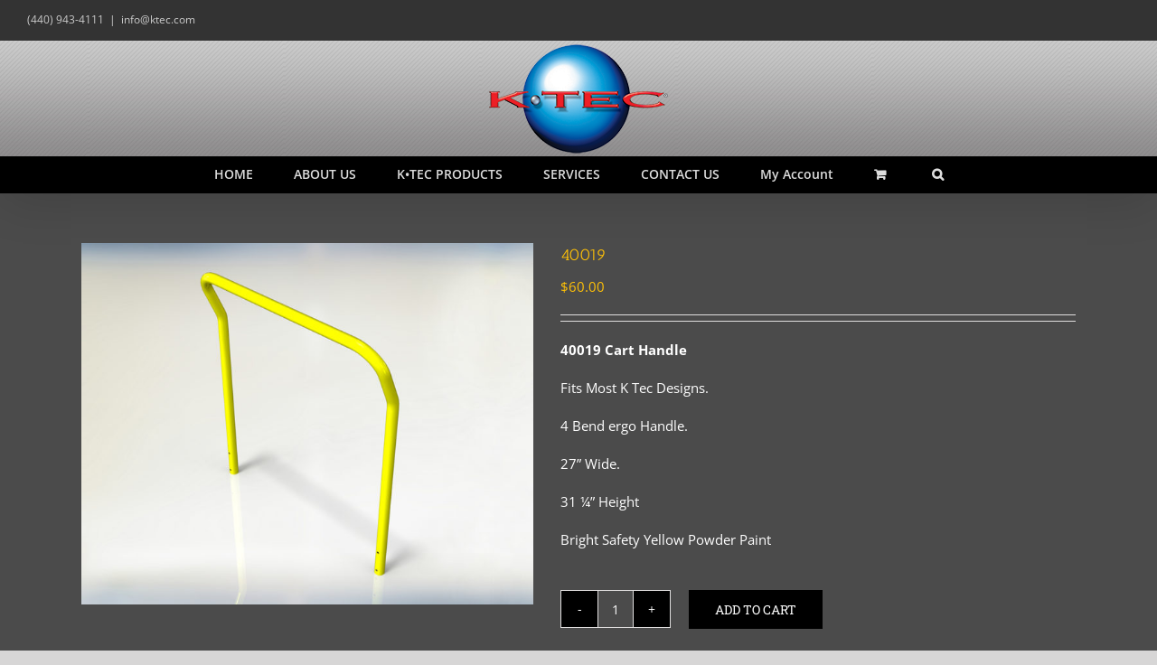

--- FILE ---
content_type: text/html; charset=UTF-8
request_url: https://ktecinc.com/product/40019/
body_size: 14864
content:
<!DOCTYPE html><html class="avada-html-layout-wide avada-html-header-position-top avada-html-has-bg-image" lang="en-US" prefix="og: http://ogp.me/ns# fb: http://ogp.me/ns/fb#"><head><meta http-equiv="X-UA-Compatible" content="IE=edge" /><meta http-equiv="Content-Type" content="text/html; charset=utf-8"/><meta name="viewport" content="width=device-width, initial-scale=1" /><meta name='robots' content='index, follow, max-image-preview:large, max-snippet:-1, max-video-preview:-1' /><link media="all" href="https://ktecinc.com/wp-content/cache/autoptimize/css/autoptimize_fe9975dc94b0cf0d49e3a034816926a4.css" rel="stylesheet"><title>40019 - K•Tec Inc.</title><link rel="canonical" href="https://ktecinc.com/product/40019/" /><meta property="og:locale" content="en_US" /><meta property="og:type" content="article" /><meta property="og:title" content="40019 - K•Tec Inc." /><meta property="og:description" content="40019 Cart Handle  Fits Most K Tec Designs.  4 Bend ergo Handle.  27” Wide.  31 ¼” Height  Bright Safety Yellow Powder Paint" /><meta property="og:url" content="https://ktecinc.com/product/40019/" /><meta property="og:site_name" content="K•Tec Inc." /><meta property="article:modified_time" content="2020-07-30T13:48:38+00:00" /><meta property="og:image" content="https://ktecinc.com/wp-content/uploads/2020/02/40019.jpg" /><meta property="og:image:width" content="1000" /><meta property="og:image:height" content="800" /><meta property="og:image:type" content="image/jpeg" /><meta name="twitter:card" content="summary_large_image" /> <script type="application/ld+json" class="yoast-schema-graph">{"@context":"https://schema.org","@graph":[{"@type":"WebPage","@id":"https://ktecinc.com/product/40019/","url":"https://ktecinc.com/product/40019/","name":"40019 - K•Tec Inc.","isPartOf":{"@id":"https://ktecinc.com/#website"},"primaryImageOfPage":{"@id":"https://ktecinc.com/product/40019/#primaryimage"},"image":{"@id":"https://ktecinc.com/product/40019/#primaryimage"},"thumbnailUrl":"https://ktecinc.com/wp-content/uploads/2020/02/40019.jpg","datePublished":"2020-02-27T19:40:17+00:00","dateModified":"2020-07-30T13:48:38+00:00","breadcrumb":{"@id":"https://ktecinc.com/product/40019/#breadcrumb"},"inLanguage":"en-US","potentialAction":[{"@type":"ReadAction","target":["https://ktecinc.com/product/40019/"]}]},{"@type":"ImageObject","inLanguage":"en-US","@id":"https://ktecinc.com/product/40019/#primaryimage","url":"https://ktecinc.com/wp-content/uploads/2020/02/40019.jpg","contentUrl":"https://ktecinc.com/wp-content/uploads/2020/02/40019.jpg","width":1000,"height":800,"caption":"A long pole in yellow color and a white background"},{"@type":"BreadcrumbList","@id":"https://ktecinc.com/product/40019/#breadcrumb","itemListElement":[{"@type":"ListItem","position":1,"name":"Home","item":"https://ktecinc.com/"},{"@type":"ListItem","position":2,"name":"K-Tec Parts","item":"https://ktecinc.com/k-tec-parts/"},{"@type":"ListItem","position":3,"name":"40019"}]},{"@type":"WebSite","@id":"https://ktecinc.com/#website","url":"https://ktecinc.com/","name":"K•Tec Inc.","description":"WHERE MATERIALS FLOW by DESIGN.","potentialAction":[{"@type":"SearchAction","target":{"@type":"EntryPoint","urlTemplate":"https://ktecinc.com/?s={search_term_string}"},"query-input":{"@type":"PropertyValueSpecification","valueRequired":true,"valueName":"search_term_string"}}],"inLanguage":"en-US"}]}</script> <link rel='dns-prefetch' href='//collect.commerce.godaddy.com' /><link rel="alternate" type="application/rss+xml" title="K•Tec Inc. &raquo; Feed" href="https://ktecinc.com/feed/" /><link rel="alternate" type="application/rss+xml" title="K•Tec Inc. &raquo; Comments Feed" href="https://ktecinc.com/comments/feed/" /><meta property="og:locale" content="en_US"/><meta property="og:type" content="article"/><meta property="og:site_name" content="K•Tec Inc."/><meta property="og:title" content="40019 - K•Tec Inc."/><meta property="og:url" content="https://ktecinc.com/product/40019/"/><meta property="article:modified_time" content="2020-07-30T13:48:38+00:00"/><meta property="og:image" content="https://ktecinc.com/wp-content/uploads/2020/02/40019.jpg"/><meta property="og:image:width" content="1000"/><meta property="og:image:height" content="800"/><meta property="og:image:type" content="image/jpeg"/> <script type="text/javascript">window._wpemojiSettings = {"baseUrl":"https:\/\/s.w.org\/images\/core\/emoji\/16.0.1\/72x72\/","ext":".png","svgUrl":"https:\/\/s.w.org\/images\/core\/emoji\/16.0.1\/svg\/","svgExt":".svg","source":{"concatemoji":"https:\/\/ktecinc.com\/wp-includes\/js\/wp-emoji-release.min.js?ver=6.8.3"}};
/*! This file is auto-generated */
!function(s,n){var o,i,e;function c(e){try{var t={supportTests:e,timestamp:(new Date).valueOf()};sessionStorage.setItem(o,JSON.stringify(t))}catch(e){}}function p(e,t,n){e.clearRect(0,0,e.canvas.width,e.canvas.height),e.fillText(t,0,0);var t=new Uint32Array(e.getImageData(0,0,e.canvas.width,e.canvas.height).data),a=(e.clearRect(0,0,e.canvas.width,e.canvas.height),e.fillText(n,0,0),new Uint32Array(e.getImageData(0,0,e.canvas.width,e.canvas.height).data));return t.every(function(e,t){return e===a[t]})}function u(e,t){e.clearRect(0,0,e.canvas.width,e.canvas.height),e.fillText(t,0,0);for(var n=e.getImageData(16,16,1,1),a=0;a<n.data.length;a++)if(0!==n.data[a])return!1;return!0}function f(e,t,n,a){switch(t){case"flag":return n(e,"\ud83c\udff3\ufe0f\u200d\u26a7\ufe0f","\ud83c\udff3\ufe0f\u200b\u26a7\ufe0f")?!1:!n(e,"\ud83c\udde8\ud83c\uddf6","\ud83c\udde8\u200b\ud83c\uddf6")&&!n(e,"\ud83c\udff4\udb40\udc67\udb40\udc62\udb40\udc65\udb40\udc6e\udb40\udc67\udb40\udc7f","\ud83c\udff4\u200b\udb40\udc67\u200b\udb40\udc62\u200b\udb40\udc65\u200b\udb40\udc6e\u200b\udb40\udc67\u200b\udb40\udc7f");case"emoji":return!a(e,"\ud83e\udedf")}return!1}function g(e,t,n,a){var r="undefined"!=typeof WorkerGlobalScope&&self instanceof WorkerGlobalScope?new OffscreenCanvas(300,150):s.createElement("canvas"),o=r.getContext("2d",{willReadFrequently:!0}),i=(o.textBaseline="top",o.font="600 32px Arial",{});return e.forEach(function(e){i[e]=t(o,e,n,a)}),i}function t(e){var t=s.createElement("script");t.src=e,t.defer=!0,s.head.appendChild(t)}"undefined"!=typeof Promise&&(o="wpEmojiSettingsSupports",i=["flag","emoji"],n.supports={everything:!0,everythingExceptFlag:!0},e=new Promise(function(e){s.addEventListener("DOMContentLoaded",e,{once:!0})}),new Promise(function(t){var n=function(){try{var e=JSON.parse(sessionStorage.getItem(o));if("object"==typeof e&&"number"==typeof e.timestamp&&(new Date).valueOf()<e.timestamp+604800&&"object"==typeof e.supportTests)return e.supportTests}catch(e){}return null}();if(!n){if("undefined"!=typeof Worker&&"undefined"!=typeof OffscreenCanvas&&"undefined"!=typeof URL&&URL.createObjectURL&&"undefined"!=typeof Blob)try{var e="postMessage("+g.toString()+"("+[JSON.stringify(i),f.toString(),p.toString(),u.toString()].join(",")+"));",a=new Blob([e],{type:"text/javascript"}),r=new Worker(URL.createObjectURL(a),{name:"wpTestEmojiSupports"});return void(r.onmessage=function(e){c(n=e.data),r.terminate(),t(n)})}catch(e){}c(n=g(i,f,p,u))}t(n)}).then(function(e){for(var t in e)n.supports[t]=e[t],n.supports.everything=n.supports.everything&&n.supports[t],"flag"!==t&&(n.supports.everythingExceptFlag=n.supports.everythingExceptFlag&&n.supports[t]);n.supports.everythingExceptFlag=n.supports.everythingExceptFlag&&!n.supports.flag,n.DOMReady=!1,n.readyCallback=function(){n.DOMReady=!0}}).then(function(){return e}).then(function(){var e;n.supports.everything||(n.readyCallback(),(e=n.source||{}).concatemoji?t(e.concatemoji):e.wpemoji&&e.twemoji&&(t(e.twemoji),t(e.wpemoji)))}))}((window,document),window._wpemojiSettings);</script> <link rel='stylesheet' id='fusion-dynamic-css-css' href='https://ktecinc.com/wp-content/uploads/fusion-styles/3d50d520833bc53ac0df7297dcf27886.min.css?ver=3.11.10' type='text/css' media='all' /> <script type="text/template" id="tmpl-variation-template"><div class="woocommerce-variation-description">{{{ data.variation.variation_description }}}</div>
	<div class="woocommerce-variation-price">{{{ data.variation.price_html }}}</div>
	<div class="woocommerce-variation-availability">{{{ data.variation.availability_html }}}</div></script> <script type="text/template" id="tmpl-unavailable-variation-template"><p role="alert">Sorry, this product is unavailable. Please choose a different combination.</p></script> <script type="text/javascript" src="https://ktecinc.com/wp-includes/js/jquery/jquery.min.js?ver=3.7.1" id="jquery-core-js"></script> <script type="text/javascript" id="wc-add-to-cart-js-extra">var wc_add_to_cart_params = {"ajax_url":"\/wp-admin\/admin-ajax.php","wc_ajax_url":"\/?wc-ajax=%%endpoint%%","i18n_view_cart":"View cart","cart_url":"https:\/\/ktecinc.com\/cart\/","is_cart":"","cart_redirect_after_add":"no"};</script> <script type="text/javascript" id="wc-single-product-js-extra">var wc_single_product_params = {"i18n_required_rating_text":"Please select a rating","i18n_rating_options":["1 of 5 stars","2 of 5 stars","3 of 5 stars","4 of 5 stars","5 of 5 stars"],"i18n_product_gallery_trigger_text":"View full-screen image gallery","review_rating_required":"yes","flexslider":{"rtl":false,"animation":"slide","smoothHeight":true,"directionNav":true,"controlNav":"thumbnails","slideshow":false,"animationSpeed":500,"animationLoop":false,"allowOneSlide":false},"zoom_enabled":"1","zoom_options":[],"photoswipe_enabled":"","photoswipe_options":{"shareEl":false,"closeOnScroll":false,"history":false,"hideAnimationDuration":0,"showAnimationDuration":0},"flexslider_enabled":"1"};</script> <script type="text/javascript" id="woocommerce-js-extra">var woocommerce_params = {"ajax_url":"\/wp-admin\/admin-ajax.php","wc_ajax_url":"\/?wc-ajax=%%endpoint%%","i18n_password_show":"Show password","i18n_password_hide":"Hide password"};</script> <script type="text/javascript" id="wp-util-js-extra">var _wpUtilSettings = {"ajax":{"url":"\/wp-admin\/admin-ajax.php"}};</script> <script type="text/javascript" id="wc-add-to-cart-variation-js-extra">var wc_add_to_cart_variation_params = {"wc_ajax_url":"\/?wc-ajax=%%endpoint%%","i18n_no_matching_variations_text":"Sorry, no products matched your selection. Please choose a different combination.","i18n_make_a_selection_text":"Please select some product options before adding this product to your cart.","i18n_unavailable_text":"Sorry, this product is unavailable. Please choose a different combination.","i18n_reset_alert_text":"Your selection has been reset. Please select some product options before adding this product to your cart."};</script> <script type="text/javascript" src="https://collect.commerce.godaddy.com/sdk.js" id="poynt-collect-sdk-js"></script> <script type="text/javascript" id="mwc-payments-poynt-payment-form-js-extra">var poyntPaymentFormI18n = {"errorMessages":{"genericError":"An error occurred, please try again or try an alternate form of payment.","missingCardDetails":"Missing card details.","missingBillingDetails":"Missing billing details."}};</script> <link rel="https://api.w.org/" href="https://ktecinc.com/wp-json/" /><link rel="alternate" title="JSON" type="application/json" href="https://ktecinc.com/wp-json/wp/v2/product/1121" /><link rel="EditURI" type="application/rsd+xml" title="RSD" href="https://ktecinc.com/xmlrpc.php?rsd" /><link rel='shortlink' href='https://ktecinc.com/?p=1121' /><link rel="alternate" title="oEmbed (JSON)" type="application/json+oembed" href="https://ktecinc.com/wp-json/oembed/1.0/embed?url=https%3A%2F%2Fktecinc.com%2Fproduct%2F40019%2F" /><link rel="alternate" title="oEmbed (XML)" type="text/xml+oembed" href="https://ktecinc.com/wp-json/oembed/1.0/embed?url=https%3A%2F%2Fktecinc.com%2Fproduct%2F40019%2F&#038;format=xml" /> <noscript><style>.woocommerce-product-gallery{ opacity: 1 !important; }</style></noscript><link rel="icon" href="https://ktecinc.com/wp-content/uploads/2020/05/cropped-ktec-fav-32x32.jpg" sizes="32x32" /><link rel="icon" href="https://ktecinc.com/wp-content/uploads/2020/05/cropped-ktec-fav-192x192.jpg" sizes="192x192" /><link rel="apple-touch-icon" href="https://ktecinc.com/wp-content/uploads/2020/05/cropped-ktec-fav-180x180.jpg" /><meta name="msapplication-TileImage" content="https://ktecinc.com/wp-content/uploads/2020/05/cropped-ktec-fav-270x270.jpg" /> <script type="text/javascript">var doc = document.documentElement;
			doc.setAttribute( 'data-useragent', navigator.userAgent );</script> </head><body data-rsssl=1 class="wp-singular product-template-default single single-product postid-1121 wp-theme-Avada theme-Avada user-registration-page ur-settings-sidebar-show woocommerce woocommerce-page woocommerce-no-js fusion-image-hovers fusion-pagination-sizing fusion-button_type-flat fusion-button_span-no fusion-button_gradient-linear avada-image-rollover-circle-yes avada-image-rollover-no fusion-body ltr fusion-sticky-header no-tablet-sticky-header no-mobile-sticky-header no-mobile-slidingbar no-mobile-totop avada-has-rev-slider-styles fusion-disable-outline fusion-sub-menu-fade mobile-logo-pos-center layout-wide-mode avada-has-boxed-modal-shadow-none layout-scroll-offset-full avada-has-zero-margin-offset-top fusion-top-header menu-text-align-center fusion-woo-product-design-classic fusion-woo-shop-page-columns-3 fusion-woo-related-columns-1 fusion-woo-archive-page-columns-3 avada-has-woo-gallery-disabled woo-sale-badge-circle woo-outofstock-badge-top_bar mobile-menu-design-modern fusion-show-pagination-text fusion-header-layout-v5 avada-responsive avada-footer-fx-none avada-menu-highlight-style-arrow fusion-search-form-classic fusion-main-menu-search-overlay fusion-avatar-square avada-dropdown-styles avada-blog-layout-large avada-blog-archive-layout-large avada-header-shadow-yes avada-menu-icon-position-left avada-has-megamenu-shadow avada-has-mainmenu-dropdown-divider avada-has-header-100-width avada-has-mobile-menu-search avada-has-main-nav-search-icon avada-has-breadcrumb-mobile-hidden avada-has-titlebar-hide avada-header-border-color-full-transparent avada-has-header-bg-image avada-header-bg-repeat avada-has-header-bg-parallax avada-content-bg-not-opaque avada-has-pagination-padding avada-flyout-menu-direction-fade avada-ec-views-v1" data-awb-post-id="1121"> <a class="skip-link screen-reader-text" href="#content">Skip to content</a><div id="boxed-wrapper"><div id="wrapper" class="fusion-wrapper"><div id="home" style="position:relative;top:-1px;"></div><header class="fusion-header-wrapper fusion-header-shadow"><div class="fusion-header-v5 fusion-logo-alignment fusion-logo-center fusion-sticky-menu-1 fusion-sticky-logo- fusion-mobile-logo- fusion-sticky-menu-only fusion-header-menu-align-center fusion-mobile-menu-design-modern"><div class="fusion-secondary-header"><div class="fusion-row"><div class="fusion-alignleft"><div class="fusion-contact-info"><span class="fusion-contact-info-phone-number">(440) 943-4111</span><span class="fusion-header-separator">|</span><span class="fusion-contact-info-email-address"><a href="mailto:&#105;nfo&#64;&#107;t&#101;c&#46;&#99;&#111;&#109;">&#105;nfo&#64;&#107;t&#101;c&#46;&#99;&#111;&#109;</a></span></div></div><div class="fusion-alignright"><nav class="fusion-secondary-menu" role="navigation" aria-label="Secondary Menu"></nav></div></div></div><div class="fusion-header-sticky-height"></div><div class="fusion-sticky-header-wrapper"><div class="fusion-header"><div class="fusion-row"><div class="fusion-logo" data-margin-top="0" data-margin-bottom="0" data-margin-left="0px" data-margin-right="0px"> <a class="fusion-logo-link"  href="https://ktecinc.com/" > <img src="https://ktecinc.com/wp-content/uploads/2018/10/KTEC2_logo_nor.png" srcset="https://ktecinc.com/wp-content/uploads/2018/10/KTEC2_logo_nor.png 1x, https://ktecinc.com/wp-content/uploads/2018/10/KTEC2_logo_ret.png 2x" width="200" height="123" style="max-height:123px;height:auto;" alt="K•Tec Inc. Logo" data-retina_logo_url="https://ktecinc.com/wp-content/uploads/2018/10/KTEC2_logo_ret.png" class="fusion-standard-logo" /> </a></div><div class="fusion-mobile-menu-icons"> <a href="#" class="fusion-icon awb-icon-bars" aria-label="Toggle mobile menu" aria-expanded="false"></a> <a href="#" class="fusion-icon awb-icon-search" aria-label="Toggle mobile search"></a> <a href="https://ktecinc.com/cart/" class="fusion-icon awb-icon-shopping-cart"  aria-label="Toggle mobile cart"></a></div></div></div><div class="fusion-secondary-main-menu"><div class="fusion-row"><nav class="fusion-main-menu" aria-label="Main Menu"><div class="fusion-overlay-search"><form role="search" class="searchform fusion-search-form  fusion-search-form-classic" method="get" action="https://ktecinc.com/"><div class="fusion-search-form-content"><div class="fusion-search-field search-field"> <label><span class="screen-reader-text">Search for:</span> <input type="search" value="" name="s" class="s" placeholder="Search..." required aria-required="true" aria-label="Search..."/> </label></div><div class="fusion-search-button search-button"> <input type="submit" class="fusion-search-submit searchsubmit" aria-label="Search" value="&#xf002;" /></div></div></form><div class="fusion-search-spacer"></div><a href="#" role="button" aria-label="Close Search" class="fusion-close-search"></a></div><ul id="menu-main-navigation" class="fusion-menu"><li  id="menu-item-15"  class="menu-item menu-item-type-post_type menu-item-object-page menu-item-home menu-item-15"  data-item-id="15"><a  href="https://ktecinc.com/" class="fusion-arrow-highlight"><span class="menu-text">HOME<span class="fusion-arrow-svg"><svg height="12px" width="23px"> <path d="M0 0 L11.5 12 L23 0 Z" fill="#ffffff" class="header_border_color_stroke" stroke-width="1"/> </svg></span></span></a></li><li  id="menu-item-27"  class="menu-item menu-item-type-post_type menu-item-object-page menu-item-27"  data-item-id="27"><a  href="https://ktecinc.com/about-us/" class="fusion-arrow-highlight"><span class="menu-text">ABOUT US<span class="fusion-arrow-svg"><svg height="12px" width="23px"> <path d="M0 0 L11.5 12 L23 0 Z" fill="#ffffff" class="header_border_color_stroke" stroke-width="1"/> </svg></span></span></a></li><li  id="menu-item-625"  class="menu-item menu-item-type-post_type menu-item-object-page menu-item-has-children menu-item-625 fusion-dropdown-menu"  data-item-id="625"><a  href="https://ktecinc.com/k%e2%80%a2tec-products/" class="fusion-arrow-highlight"><span class="menu-text">K•TEC PRODUCTS<span class="fusion-arrow-svg"><svg height="12px" width="23px"> <path d="M0 0 L11.5 12 L23 0 Z" fill="#ffffff" class="header_border_color_stroke" stroke-width="1"/> </svg></span><span class="fusion-dropdown-svg"><svg height="12px" width="23px"> <path d="M0 12 L11.5 0 L23 12 Z" fill="#0083c3"/> </svg></span></span></a><ul class="sub-menu"><li  id="menu-item-125"  class="menu-item menu-item-type-post_type menu-item-object-page menu-item-has-children menu-item-125 fusion-dropdown-submenu" ><a  href="https://ktecinc.com/k%e2%80%a2tec-products/carts/" class="fusion-arrow-highlight"><span>CONVENTIONAL CARTS</span></a><ul class="sub-menu"><li  id="menu-item-260"  class="menu-item menu-item-type-post_type menu-item-object-page menu-item-260" ><a  href="https://ktecinc.com/k%e2%80%a2tec-products/carts/delivery/" class="fusion-arrow-highlight"><span>Delivery Carts</span></a></li><li  id="menu-item-333"  class="menu-item menu-item-type-post_type menu-item-object-page menu-item-333" ><a  href="https://ktecinc.com/k%e2%80%a2tec-products/carts/flat-deck-carts/" class="fusion-arrow-highlight"><span>Flat Deck Carts</span></a></li><li  id="menu-item-336"  class="menu-item menu-item-type-post_type menu-item-object-page menu-item-336" ><a  href="https://ktecinc.com/k%e2%80%a2tec-products/carts/rotate-deck-carts/" class="fusion-arrow-highlight"><span>Rotate Deck Carts</span></a></li><li  id="menu-item-539"  class="menu-item menu-item-type-post_type menu-item-object-page menu-item-539" ><a  href="https://ktecinc.com/k%e2%80%a2tec-products/carts/tilt-carts/" class="fusion-arrow-highlight"><span>Tilt Carts</span></a></li><li  id="menu-item-349"  class="menu-item menu-item-type-post_type menu-item-object-page menu-item-349" ><a  href="https://ktecinc.com/k%e2%80%a2tec-products/carts/roller-deck-carts/" class="fusion-arrow-highlight"><span>Roller Deck Carts</span></a></li></ul></li><li  id="menu-item-126"  class="menu-item menu-item-type-post_type menu-item-object-page menu-item-has-children menu-item-126 fusion-dropdown-submenu" ><a  href="https://ktecinc.com/k%e2%80%a2tec-products/mother-daughter-systems/" class="fusion-arrow-highlight"><span>MOTHER DAUGHTER CART SYSTEMS</span></a><ul class="sub-menu"><li  id="menu-item-378"  class="menu-item menu-item-type-post_type menu-item-object-page menu-item-has-children menu-item-378" ><a  href="https://ktecinc.com/k%e2%80%a2tec-products/mother-daughter-systems/wheels-off-the-ground/" class="fusion-arrow-highlight"><span>Daughter Wheels off the Ground</span></a><ul class="sub-menu"><li  id="menu-item-632"  class="menu-item menu-item-type-post_type menu-item-object-page menu-item-632" ><a  href="https://ktecinc.com/k%e2%80%a2tec-products/mother-daughter-systems/powered-mother-daughter-systems/" class="fusion-arrow-highlight"><span>Powered Electro-Hydraulic Systems</span></a></li><li  id="menu-item-633"  class="menu-item menu-item-type-post_type menu-item-object-page menu-item-633" ><a  href="https://ktecinc.com/k%e2%80%a2tec-products/mother-daughter-systems/ramp-style/" class="fusion-arrow-highlight"><span>Ramp Based Systems</span></a></li></ul></li><li  id="menu-item-377"  class="menu-item menu-item-type-post_type menu-item-object-page menu-item-has-children menu-item-377" ><a  href="https://ktecinc.com/k%e2%80%a2tec-products/mother-daughter-systems/wheels-on-the-ground/" class="fusion-arrow-highlight"><span>Daughter Wheels on the Ground</span></a><ul class="sub-menu"><li  id="menu-item-638"  class="menu-item menu-item-type-post_type menu-item-object-page menu-item-638" ><a  href="https://ktecinc.com/k%e2%80%a2tec-products/mother-daughter-systems/wheels-on-the-ground/pass-through-gantry-capture-system/" class="fusion-arrow-highlight"><span>Pass Through Gantry Capture System</span></a></li></ul></li></ul></li><li  id="menu-item-540"  class="menu-item menu-item-type-post_type menu-item-object-page menu-item-has-children menu-item-540 fusion-dropdown-submenu" ><a  href="https://ktecinc.com/k%e2%80%a2tec-products/specialty-carts/" class="fusion-arrow-highlight"><span>SPECIALTY CARTS</span></a><ul class="sub-menu"><li  id="menu-item-545"  class="menu-item menu-item-type-post_type menu-item-object-page menu-item-545" ><a  href="https://ktecinc.com/k%e2%80%a2tec-products/specialty-carts/coil-carts/" class="fusion-arrow-highlight"><span>Coil Carts</span></a></li><li  id="menu-item-544"  class="menu-item menu-item-type-post_type menu-item-object-page menu-item-544" ><a  href="https://ktecinc.com/k%e2%80%a2tec-products/specialty-carts/covered-transport-carts/" class="fusion-arrow-highlight"><span>Covered Transport Carts</span></a></li><li  id="menu-item-585"  class="menu-item menu-item-type-post_type menu-item-object-page menu-item-585" ><a  href="https://ktecinc.com/k%e2%80%a2tec-products/specialty-carts/custom-upper-carts/" class="fusion-arrow-highlight"><span>Custom Upper Carts</span></a></li><li  id="menu-item-543"  class="menu-item menu-item-type-post_type menu-item-object-page menu-item-543" ><a  href="https://ktecinc.com/k%e2%80%a2tec-products/specialty-carts/drum-carts/" class="fusion-arrow-highlight"><span>Drum Carts</span></a></li><li  id="menu-item-542"  class="menu-item menu-item-type-post_type menu-item-object-page menu-item-542" ><a  href="https://ktecinc.com/k%e2%80%a2tec-products/specialty-carts/dumpster-and-hopper-carts/" class="fusion-arrow-highlight"><span>Dumpster and Hopper Carts</span></a></li></ul></li><li  id="menu-item-127"  class="menu-item menu-item-type-post_type menu-item-object-page menu-item-has-children menu-item-127 fusion-dropdown-submenu" ><a  href="https://ktecinc.com/k%e2%80%a2tec-products/non-cart-products/" class="fusion-arrow-highlight"><span>NON-CART PRODUCTS</span></a><ul class="sub-menu"><li  id="menu-item-602"  class="menu-item menu-item-type-post_type menu-item-object-page menu-item-602" ><a  href="https://ktecinc.com/k%e2%80%a2tec-products/non-cart-products/lifts/" class="fusion-arrow-highlight"><span>Lifts</span></a></li><li  id="menu-item-601"  class="menu-item menu-item-type-post_type menu-item-object-page menu-item-601" ><a  href="https://ktecinc.com/k%e2%80%a2tec-products/non-cart-products/rack-systems/" class="fusion-arrow-highlight"><span>Rack Systems</span></a></li><li  id="menu-item-599"  class="menu-item menu-item-type-post_type menu-item-object-page menu-item-599" ><a  href="https://ktecinc.com/k%e2%80%a2tec-products/non-cart-products/work-stations/" class="fusion-arrow-highlight"><span>Work Stations</span></a></li></ul></li><li  id="menu-item-1269"  class="menu-item menu-item-type-post_type menu-item-object-page current_page_parent menu-item-1269 fusion-dropdown-submenu" ><a  href="https://ktecinc.com/k-tec-parts/" class="fusion-arrow-highlight"><span>PARTS</span></a></li></ul></li><li  id="menu-item-25"  class="menu-item menu-item-type-post_type menu-item-object-page menu-item-has-children menu-item-25 fusion-dropdown-menu"  data-item-id="25"><a  href="https://ktecinc.com/services/" class="fusion-arrow-highlight"><span class="menu-text">SERVICES<span class="fusion-arrow-svg"><svg height="12px" width="23px"> <path d="M0 0 L11.5 12 L23 0 Z" fill="#ffffff" class="header_border_color_stroke" stroke-width="1"/> </svg></span><span class="fusion-dropdown-svg"><svg height="12px" width="23px"> <path d="M0 12 L11.5 0 L23 12 Z" fill="#0083c3"/> </svg></span></span></a><ul class="sub-menu"><li  id="menu-item-68"  class="menu-item menu-item-type-post_type menu-item-object-page menu-item-68 fusion-dropdown-submenu" ><a  href="https://ktecinc.com/services/site-analysis/" class="fusion-arrow-highlight"><span>SITE ANALYSIS</span></a></li><li  id="menu-item-86"  class="menu-item menu-item-type-post_type menu-item-object-page menu-item-86 fusion-dropdown-submenu" ><a  href="https://ktecinc.com/services/return-on-investment-project-notification/" class="fusion-arrow-highlight"><span>RETURN ON INVESTMENT/PROJECT NOTIFICATION</span></a></li><li  id="menu-item-85"  class="menu-item menu-item-type-post_type menu-item-object-page menu-item-85 fusion-dropdown-submenu" ><a  href="https://ktecinc.com/services/design-fea-capability/" class="fusion-arrow-highlight"><span>DESIGN &#038; FEA CAPABILITY</span></a></li></ul></li><li  id="menu-item-24"  class="menu-item menu-item-type-post_type menu-item-object-page menu-item-24"  data-item-id="24"><a  href="https://ktecinc.com/contact-us/" class="fusion-arrow-highlight"><span class="menu-text">CONTACT US<span class="fusion-arrow-svg"><svg height="12px" width="23px"> <path d="M0 0 L11.5 12 L23 0 Z" fill="#ffffff" class="header_border_color_stroke" stroke-width="1"/> </svg></span></span></a></li><li class="menu-item fusion-dropdown-menu menu-item-has-children fusion-custom-menu-item fusion-menu-login-box"><a href="https://ktecinc.com/my-account/" aria-haspopup="true" class="fusion-arrow-highlight"><span class="menu-text">My Account</span><span class="fusion-arrow-svg"><svg height="12px" width="23px"> <path d="M0 0 L11.5 12 L23 0 Z" fill="#ffffff" class="header_border_color_stroke" stroke-width="1"/> </svg></span><span class="fusion-dropdown-svg"><svg height="12px" width="23px"> <path d="M0 12 L11.5 0 L23 12 Z" fill="#0083c3"/> </svg></span></a><div class="fusion-custom-menu-item-contents"><form action="https://ktecinc.com/wp-login.php" name="loginform" method="post"><p><input type="text" class="input-text" name="log" id="username-main-navigation-696e9ef118305" value="" placeholder="Username" /></p><p><input type="password" class="input-text" name="pwd" id="password-main-navigation-696e9ef118305" value="" placeholder="Password" /></p><p class="fusion-remember-checkbox"><label for="fusion-menu-login-box-rememberme-main-navigation-696e9ef118305"><input name="rememberme" type="checkbox" id="fusion-menu-login-box-rememberme" value="forever"> Remember Me</label></p><input type="hidden" name="fusion_woo_login_box" value="true" /><p class="fusion-login-box-submit"><input type="submit" name="wp-submit" id="wp-submit-main-navigation-696e9ef118305" class="button button-small default comment-submit" value="Log In"><input type="hidden" name="redirect" value=""></p></form><a class="fusion-menu-login-box-register" href="https://ktecinc.com/my-account/" title="Register">Register</a></div></li><li class="fusion-custom-menu-item fusion-menu-cart fusion-main-menu-cart fusion-widget-cart-counter"><a class="fusion-main-menu-icon" href="https://ktecinc.com/cart/"><span class="menu-text" aria-label="View Cart"></span></a></li><li class="fusion-custom-menu-item fusion-main-menu-search fusion-search-overlay"><a class="fusion-main-menu-icon" href="#" aria-label="Search" data-title="Search" title="Search" role="button" aria-expanded="false"></a></li></ul></nav><nav class="fusion-main-menu fusion-sticky-menu" aria-label="Main Menu Sticky"><div class="fusion-overlay-search"><form role="search" class="searchform fusion-search-form  fusion-search-form-classic" method="get" action="https://ktecinc.com/"><div class="fusion-search-form-content"><div class="fusion-search-field search-field"> <label><span class="screen-reader-text">Search for:</span> <input type="search" value="" name="s" class="s" placeholder="Search..." required aria-required="true" aria-label="Search..."/> </label></div><div class="fusion-search-button search-button"> <input type="submit" class="fusion-search-submit searchsubmit" aria-label="Search" value="&#xf002;" /></div></div></form><div class="fusion-search-spacer"></div><a href="#" role="button" aria-label="Close Search" class="fusion-close-search"></a></div><ul id="menu-main-navigation-1" class="fusion-menu"><li   class="menu-item menu-item-type-post_type menu-item-object-page menu-item-home menu-item-15"  data-item-id="15"><a  href="https://ktecinc.com/" class="fusion-arrow-highlight"><span class="menu-text">HOME<span class="fusion-arrow-svg"><svg height="12px" width="23px"> <path d="M0 0 L11.5 12 L23 0 Z" fill="#ffffff" class="header_border_color_stroke" stroke-width="1"/> </svg></span></span></a></li><li   class="menu-item menu-item-type-post_type menu-item-object-page menu-item-27"  data-item-id="27"><a  href="https://ktecinc.com/about-us/" class="fusion-arrow-highlight"><span class="menu-text">ABOUT US<span class="fusion-arrow-svg"><svg height="12px" width="23px"> <path d="M0 0 L11.5 12 L23 0 Z" fill="#ffffff" class="header_border_color_stroke" stroke-width="1"/> </svg></span></span></a></li><li   class="menu-item menu-item-type-post_type menu-item-object-page menu-item-has-children menu-item-625 fusion-dropdown-menu"  data-item-id="625"><a  href="https://ktecinc.com/k%e2%80%a2tec-products/" class="fusion-arrow-highlight"><span class="menu-text">K•TEC PRODUCTS<span class="fusion-arrow-svg"><svg height="12px" width="23px"> <path d="M0 0 L11.5 12 L23 0 Z" fill="#ffffff" class="header_border_color_stroke" stroke-width="1"/> </svg></span><span class="fusion-dropdown-svg"><svg height="12px" width="23px"> <path d="M0 12 L11.5 0 L23 12 Z" fill="#0083c3"/> </svg></span></span></a><ul class="sub-menu"><li   class="menu-item menu-item-type-post_type menu-item-object-page menu-item-has-children menu-item-125 fusion-dropdown-submenu" ><a  href="https://ktecinc.com/k%e2%80%a2tec-products/carts/" class="fusion-arrow-highlight"><span>CONVENTIONAL CARTS</span></a><ul class="sub-menu"><li   class="menu-item menu-item-type-post_type menu-item-object-page menu-item-260" ><a  href="https://ktecinc.com/k%e2%80%a2tec-products/carts/delivery/" class="fusion-arrow-highlight"><span>Delivery Carts</span></a></li><li   class="menu-item menu-item-type-post_type menu-item-object-page menu-item-333" ><a  href="https://ktecinc.com/k%e2%80%a2tec-products/carts/flat-deck-carts/" class="fusion-arrow-highlight"><span>Flat Deck Carts</span></a></li><li   class="menu-item menu-item-type-post_type menu-item-object-page menu-item-336" ><a  href="https://ktecinc.com/k%e2%80%a2tec-products/carts/rotate-deck-carts/" class="fusion-arrow-highlight"><span>Rotate Deck Carts</span></a></li><li   class="menu-item menu-item-type-post_type menu-item-object-page menu-item-539" ><a  href="https://ktecinc.com/k%e2%80%a2tec-products/carts/tilt-carts/" class="fusion-arrow-highlight"><span>Tilt Carts</span></a></li><li   class="menu-item menu-item-type-post_type menu-item-object-page menu-item-349" ><a  href="https://ktecinc.com/k%e2%80%a2tec-products/carts/roller-deck-carts/" class="fusion-arrow-highlight"><span>Roller Deck Carts</span></a></li></ul></li><li   class="menu-item menu-item-type-post_type menu-item-object-page menu-item-has-children menu-item-126 fusion-dropdown-submenu" ><a  href="https://ktecinc.com/k%e2%80%a2tec-products/mother-daughter-systems/" class="fusion-arrow-highlight"><span>MOTHER DAUGHTER CART SYSTEMS</span></a><ul class="sub-menu"><li   class="menu-item menu-item-type-post_type menu-item-object-page menu-item-has-children menu-item-378" ><a  href="https://ktecinc.com/k%e2%80%a2tec-products/mother-daughter-systems/wheels-off-the-ground/" class="fusion-arrow-highlight"><span>Daughter Wheels off the Ground</span></a><ul class="sub-menu"><li   class="menu-item menu-item-type-post_type menu-item-object-page menu-item-632" ><a  href="https://ktecinc.com/k%e2%80%a2tec-products/mother-daughter-systems/powered-mother-daughter-systems/" class="fusion-arrow-highlight"><span>Powered Electro-Hydraulic Systems</span></a></li><li   class="menu-item menu-item-type-post_type menu-item-object-page menu-item-633" ><a  href="https://ktecinc.com/k%e2%80%a2tec-products/mother-daughter-systems/ramp-style/" class="fusion-arrow-highlight"><span>Ramp Based Systems</span></a></li></ul></li><li   class="menu-item menu-item-type-post_type menu-item-object-page menu-item-has-children menu-item-377" ><a  href="https://ktecinc.com/k%e2%80%a2tec-products/mother-daughter-systems/wheels-on-the-ground/" class="fusion-arrow-highlight"><span>Daughter Wheels on the Ground</span></a><ul class="sub-menu"><li   class="menu-item menu-item-type-post_type menu-item-object-page menu-item-638" ><a  href="https://ktecinc.com/k%e2%80%a2tec-products/mother-daughter-systems/wheels-on-the-ground/pass-through-gantry-capture-system/" class="fusion-arrow-highlight"><span>Pass Through Gantry Capture System</span></a></li></ul></li></ul></li><li   class="menu-item menu-item-type-post_type menu-item-object-page menu-item-has-children menu-item-540 fusion-dropdown-submenu" ><a  href="https://ktecinc.com/k%e2%80%a2tec-products/specialty-carts/" class="fusion-arrow-highlight"><span>SPECIALTY CARTS</span></a><ul class="sub-menu"><li   class="menu-item menu-item-type-post_type menu-item-object-page menu-item-545" ><a  href="https://ktecinc.com/k%e2%80%a2tec-products/specialty-carts/coil-carts/" class="fusion-arrow-highlight"><span>Coil Carts</span></a></li><li   class="menu-item menu-item-type-post_type menu-item-object-page menu-item-544" ><a  href="https://ktecinc.com/k%e2%80%a2tec-products/specialty-carts/covered-transport-carts/" class="fusion-arrow-highlight"><span>Covered Transport Carts</span></a></li><li   class="menu-item menu-item-type-post_type menu-item-object-page menu-item-585" ><a  href="https://ktecinc.com/k%e2%80%a2tec-products/specialty-carts/custom-upper-carts/" class="fusion-arrow-highlight"><span>Custom Upper Carts</span></a></li><li   class="menu-item menu-item-type-post_type menu-item-object-page menu-item-543" ><a  href="https://ktecinc.com/k%e2%80%a2tec-products/specialty-carts/drum-carts/" class="fusion-arrow-highlight"><span>Drum Carts</span></a></li><li   class="menu-item menu-item-type-post_type menu-item-object-page menu-item-542" ><a  href="https://ktecinc.com/k%e2%80%a2tec-products/specialty-carts/dumpster-and-hopper-carts/" class="fusion-arrow-highlight"><span>Dumpster and Hopper Carts</span></a></li></ul></li><li   class="menu-item menu-item-type-post_type menu-item-object-page menu-item-has-children menu-item-127 fusion-dropdown-submenu" ><a  href="https://ktecinc.com/k%e2%80%a2tec-products/non-cart-products/" class="fusion-arrow-highlight"><span>NON-CART PRODUCTS</span></a><ul class="sub-menu"><li   class="menu-item menu-item-type-post_type menu-item-object-page menu-item-602" ><a  href="https://ktecinc.com/k%e2%80%a2tec-products/non-cart-products/lifts/" class="fusion-arrow-highlight"><span>Lifts</span></a></li><li   class="menu-item menu-item-type-post_type menu-item-object-page menu-item-601" ><a  href="https://ktecinc.com/k%e2%80%a2tec-products/non-cart-products/rack-systems/" class="fusion-arrow-highlight"><span>Rack Systems</span></a></li><li   class="menu-item menu-item-type-post_type menu-item-object-page menu-item-599" ><a  href="https://ktecinc.com/k%e2%80%a2tec-products/non-cart-products/work-stations/" class="fusion-arrow-highlight"><span>Work Stations</span></a></li></ul></li><li   class="menu-item menu-item-type-post_type menu-item-object-page current_page_parent menu-item-1269 fusion-dropdown-submenu" ><a  href="https://ktecinc.com/k-tec-parts/" class="fusion-arrow-highlight"><span>PARTS</span></a></li></ul></li><li   class="menu-item menu-item-type-post_type menu-item-object-page menu-item-has-children menu-item-25 fusion-dropdown-menu"  data-item-id="25"><a  href="https://ktecinc.com/services/" class="fusion-arrow-highlight"><span class="menu-text">SERVICES<span class="fusion-arrow-svg"><svg height="12px" width="23px"> <path d="M0 0 L11.5 12 L23 0 Z" fill="#ffffff" class="header_border_color_stroke" stroke-width="1"/> </svg></span><span class="fusion-dropdown-svg"><svg height="12px" width="23px"> <path d="M0 12 L11.5 0 L23 12 Z" fill="#0083c3"/> </svg></span></span></a><ul class="sub-menu"><li   class="menu-item menu-item-type-post_type menu-item-object-page menu-item-68 fusion-dropdown-submenu" ><a  href="https://ktecinc.com/services/site-analysis/" class="fusion-arrow-highlight"><span>SITE ANALYSIS</span></a></li><li   class="menu-item menu-item-type-post_type menu-item-object-page menu-item-86 fusion-dropdown-submenu" ><a  href="https://ktecinc.com/services/return-on-investment-project-notification/" class="fusion-arrow-highlight"><span>RETURN ON INVESTMENT/PROJECT NOTIFICATION</span></a></li><li   class="menu-item menu-item-type-post_type menu-item-object-page menu-item-85 fusion-dropdown-submenu" ><a  href="https://ktecinc.com/services/design-fea-capability/" class="fusion-arrow-highlight"><span>DESIGN &#038; FEA CAPABILITY</span></a></li></ul></li><li   class="menu-item menu-item-type-post_type menu-item-object-page menu-item-24"  data-item-id="24"><a  href="https://ktecinc.com/contact-us/" class="fusion-arrow-highlight"><span class="menu-text">CONTACT US<span class="fusion-arrow-svg"><svg height="12px" width="23px"> <path d="M0 0 L11.5 12 L23 0 Z" fill="#ffffff" class="header_border_color_stroke" stroke-width="1"/> </svg></span></span></a></li><li class="menu-item fusion-dropdown-menu menu-item-has-children fusion-custom-menu-item fusion-menu-login-box"><a href="https://ktecinc.com/my-account/" aria-haspopup="true" class="fusion-arrow-highlight"><span class="menu-text">My Account</span></a><div class="fusion-custom-menu-item-contents"><form action="https://ktecinc.com/wp-login.php" name="loginform" method="post"><p><input type="text" class="input-text" name="log" id="username-main-navigation-696e9ef11b0ed" value="" placeholder="Username" /></p><p><input type="password" class="input-text" name="pwd" id="password-main-navigation-696e9ef11b0ed" value="" placeholder="Password" /></p><p class="fusion-remember-checkbox"><label for="fusion-menu-login-box-rememberme-main-navigation-696e9ef11b0ed"><input name="rememberme" type="checkbox" id="fusion-menu-login-box-rememberme" value="forever"> Remember Me</label></p><input type="hidden" name="fusion_woo_login_box" value="true" /><p class="fusion-login-box-submit"><input type="submit" name="wp-submit" id="wp-submit-main-navigation-696e9ef11b0ed" class="button button-small default comment-submit" value="Log In"><input type="hidden" name="redirect" value=""></p></form><a class="fusion-menu-login-box-register" href="https://ktecinc.com/my-account/" title="Register">Register</a></div></li><li class="fusion-custom-menu-item fusion-menu-cart fusion-main-menu-cart fusion-widget-cart-counter"><a class="fusion-main-menu-icon" href="https://ktecinc.com/cart/"><span class="menu-text" aria-label="View Cart"></span></a></li><li class="fusion-custom-menu-item fusion-main-menu-search fusion-search-overlay"><a class="fusion-main-menu-icon" href="#" aria-label="Search" data-title="Search" title="Search" role="button" aria-expanded="false"></a></li></ul></nav><div class="fusion-mobile-navigation"><ul id="menu-main-navigation-2" class="fusion-mobile-menu"><li   class="menu-item menu-item-type-post_type menu-item-object-page menu-item-home menu-item-15"  data-item-id="15"><a  href="https://ktecinc.com/" class="fusion-arrow-highlight"><span class="menu-text">HOME<span class="fusion-arrow-svg"><svg height="12px" width="23px"> <path d="M0 0 L11.5 12 L23 0 Z" fill="#ffffff" class="header_border_color_stroke" stroke-width="1"/> </svg></span></span></a></li><li   class="menu-item menu-item-type-post_type menu-item-object-page menu-item-27"  data-item-id="27"><a  href="https://ktecinc.com/about-us/" class="fusion-arrow-highlight"><span class="menu-text">ABOUT US<span class="fusion-arrow-svg"><svg height="12px" width="23px"> <path d="M0 0 L11.5 12 L23 0 Z" fill="#ffffff" class="header_border_color_stroke" stroke-width="1"/> </svg></span></span></a></li><li   class="menu-item menu-item-type-post_type menu-item-object-page menu-item-has-children menu-item-625 fusion-dropdown-menu"  data-item-id="625"><a  href="https://ktecinc.com/k%e2%80%a2tec-products/" class="fusion-arrow-highlight"><span class="menu-text">K•TEC PRODUCTS<span class="fusion-arrow-svg"><svg height="12px" width="23px"> <path d="M0 0 L11.5 12 L23 0 Z" fill="#ffffff" class="header_border_color_stroke" stroke-width="1"/> </svg></span><span class="fusion-dropdown-svg"><svg height="12px" width="23px"> <path d="M0 12 L11.5 0 L23 12 Z" fill="#0083c3"/> </svg></span></span></a><ul class="sub-menu"><li   class="menu-item menu-item-type-post_type menu-item-object-page menu-item-has-children menu-item-125 fusion-dropdown-submenu" ><a  href="https://ktecinc.com/k%e2%80%a2tec-products/carts/" class="fusion-arrow-highlight"><span>CONVENTIONAL CARTS</span></a><ul class="sub-menu"><li   class="menu-item menu-item-type-post_type menu-item-object-page menu-item-260" ><a  href="https://ktecinc.com/k%e2%80%a2tec-products/carts/delivery/" class="fusion-arrow-highlight"><span>Delivery Carts</span></a></li><li   class="menu-item menu-item-type-post_type menu-item-object-page menu-item-333" ><a  href="https://ktecinc.com/k%e2%80%a2tec-products/carts/flat-deck-carts/" class="fusion-arrow-highlight"><span>Flat Deck Carts</span></a></li><li   class="menu-item menu-item-type-post_type menu-item-object-page menu-item-336" ><a  href="https://ktecinc.com/k%e2%80%a2tec-products/carts/rotate-deck-carts/" class="fusion-arrow-highlight"><span>Rotate Deck Carts</span></a></li><li   class="menu-item menu-item-type-post_type menu-item-object-page menu-item-539" ><a  href="https://ktecinc.com/k%e2%80%a2tec-products/carts/tilt-carts/" class="fusion-arrow-highlight"><span>Tilt Carts</span></a></li><li   class="menu-item menu-item-type-post_type menu-item-object-page menu-item-349" ><a  href="https://ktecinc.com/k%e2%80%a2tec-products/carts/roller-deck-carts/" class="fusion-arrow-highlight"><span>Roller Deck Carts</span></a></li></ul></li><li   class="menu-item menu-item-type-post_type menu-item-object-page menu-item-has-children menu-item-126 fusion-dropdown-submenu" ><a  href="https://ktecinc.com/k%e2%80%a2tec-products/mother-daughter-systems/" class="fusion-arrow-highlight"><span>MOTHER DAUGHTER CART SYSTEMS</span></a><ul class="sub-menu"><li   class="menu-item menu-item-type-post_type menu-item-object-page menu-item-has-children menu-item-378" ><a  href="https://ktecinc.com/k%e2%80%a2tec-products/mother-daughter-systems/wheels-off-the-ground/" class="fusion-arrow-highlight"><span>Daughter Wheels off the Ground</span></a><ul class="sub-menu"><li   class="menu-item menu-item-type-post_type menu-item-object-page menu-item-632" ><a  href="https://ktecinc.com/k%e2%80%a2tec-products/mother-daughter-systems/powered-mother-daughter-systems/" class="fusion-arrow-highlight"><span>Powered Electro-Hydraulic Systems</span></a></li><li   class="menu-item menu-item-type-post_type menu-item-object-page menu-item-633" ><a  href="https://ktecinc.com/k%e2%80%a2tec-products/mother-daughter-systems/ramp-style/" class="fusion-arrow-highlight"><span>Ramp Based Systems</span></a></li></ul></li><li   class="menu-item menu-item-type-post_type menu-item-object-page menu-item-has-children menu-item-377" ><a  href="https://ktecinc.com/k%e2%80%a2tec-products/mother-daughter-systems/wheels-on-the-ground/" class="fusion-arrow-highlight"><span>Daughter Wheels on the Ground</span></a><ul class="sub-menu"><li   class="menu-item menu-item-type-post_type menu-item-object-page menu-item-638" ><a  href="https://ktecinc.com/k%e2%80%a2tec-products/mother-daughter-systems/wheels-on-the-ground/pass-through-gantry-capture-system/" class="fusion-arrow-highlight"><span>Pass Through Gantry Capture System</span></a></li></ul></li></ul></li><li   class="menu-item menu-item-type-post_type menu-item-object-page menu-item-has-children menu-item-540 fusion-dropdown-submenu" ><a  href="https://ktecinc.com/k%e2%80%a2tec-products/specialty-carts/" class="fusion-arrow-highlight"><span>SPECIALTY CARTS</span></a><ul class="sub-menu"><li   class="menu-item menu-item-type-post_type menu-item-object-page menu-item-545" ><a  href="https://ktecinc.com/k%e2%80%a2tec-products/specialty-carts/coil-carts/" class="fusion-arrow-highlight"><span>Coil Carts</span></a></li><li   class="menu-item menu-item-type-post_type menu-item-object-page menu-item-544" ><a  href="https://ktecinc.com/k%e2%80%a2tec-products/specialty-carts/covered-transport-carts/" class="fusion-arrow-highlight"><span>Covered Transport Carts</span></a></li><li   class="menu-item menu-item-type-post_type menu-item-object-page menu-item-585" ><a  href="https://ktecinc.com/k%e2%80%a2tec-products/specialty-carts/custom-upper-carts/" class="fusion-arrow-highlight"><span>Custom Upper Carts</span></a></li><li   class="menu-item menu-item-type-post_type menu-item-object-page menu-item-543" ><a  href="https://ktecinc.com/k%e2%80%a2tec-products/specialty-carts/drum-carts/" class="fusion-arrow-highlight"><span>Drum Carts</span></a></li><li   class="menu-item menu-item-type-post_type menu-item-object-page menu-item-542" ><a  href="https://ktecinc.com/k%e2%80%a2tec-products/specialty-carts/dumpster-and-hopper-carts/" class="fusion-arrow-highlight"><span>Dumpster and Hopper Carts</span></a></li></ul></li><li   class="menu-item menu-item-type-post_type menu-item-object-page menu-item-has-children menu-item-127 fusion-dropdown-submenu" ><a  href="https://ktecinc.com/k%e2%80%a2tec-products/non-cart-products/" class="fusion-arrow-highlight"><span>NON-CART PRODUCTS</span></a><ul class="sub-menu"><li   class="menu-item menu-item-type-post_type menu-item-object-page menu-item-602" ><a  href="https://ktecinc.com/k%e2%80%a2tec-products/non-cart-products/lifts/" class="fusion-arrow-highlight"><span>Lifts</span></a></li><li   class="menu-item menu-item-type-post_type menu-item-object-page menu-item-601" ><a  href="https://ktecinc.com/k%e2%80%a2tec-products/non-cart-products/rack-systems/" class="fusion-arrow-highlight"><span>Rack Systems</span></a></li><li   class="menu-item menu-item-type-post_type menu-item-object-page menu-item-599" ><a  href="https://ktecinc.com/k%e2%80%a2tec-products/non-cart-products/work-stations/" class="fusion-arrow-highlight"><span>Work Stations</span></a></li></ul></li><li   class="menu-item menu-item-type-post_type menu-item-object-page current_page_parent menu-item-1269 fusion-dropdown-submenu" ><a  href="https://ktecinc.com/k-tec-parts/" class="fusion-arrow-highlight"><span>PARTS</span></a></li></ul></li><li   class="menu-item menu-item-type-post_type menu-item-object-page menu-item-has-children menu-item-25 fusion-dropdown-menu"  data-item-id="25"><a  href="https://ktecinc.com/services/" class="fusion-arrow-highlight"><span class="menu-text">SERVICES<span class="fusion-arrow-svg"><svg height="12px" width="23px"> <path d="M0 0 L11.5 12 L23 0 Z" fill="#ffffff" class="header_border_color_stroke" stroke-width="1"/> </svg></span><span class="fusion-dropdown-svg"><svg height="12px" width="23px"> <path d="M0 12 L11.5 0 L23 12 Z" fill="#0083c3"/> </svg></span></span></a><ul class="sub-menu"><li   class="menu-item menu-item-type-post_type menu-item-object-page menu-item-68 fusion-dropdown-submenu" ><a  href="https://ktecinc.com/services/site-analysis/" class="fusion-arrow-highlight"><span>SITE ANALYSIS</span></a></li><li   class="menu-item menu-item-type-post_type menu-item-object-page menu-item-86 fusion-dropdown-submenu" ><a  href="https://ktecinc.com/services/return-on-investment-project-notification/" class="fusion-arrow-highlight"><span>RETURN ON INVESTMENT/PROJECT NOTIFICATION</span></a></li><li   class="menu-item menu-item-type-post_type menu-item-object-page menu-item-85 fusion-dropdown-submenu" ><a  href="https://ktecinc.com/services/design-fea-capability/" class="fusion-arrow-highlight"><span>DESIGN &#038; FEA CAPABILITY</span></a></li></ul></li><li   class="menu-item menu-item-type-post_type menu-item-object-page menu-item-24"  data-item-id="24"><a  href="https://ktecinc.com/contact-us/" class="fusion-arrow-highlight"><span class="menu-text">CONTACT US<span class="fusion-arrow-svg"><svg height="12px" width="23px"> <path d="M0 0 L11.5 12 L23 0 Z" fill="#ffffff" class="header_border_color_stroke" stroke-width="1"/> </svg></span></span></a></li></ul></div><nav class="fusion-mobile-nav-holder fusion-mobile-menu-text-align-left" aria-label="Main Menu Mobile"></nav><nav class="fusion-mobile-nav-holder fusion-mobile-menu-text-align-left fusion-mobile-sticky-nav-holder" aria-label="Main Menu Mobile Sticky"></nav><div class="fusion-clearfix"></div><div class="fusion-mobile-menu-search"><form role="search" class="searchform fusion-search-form  fusion-search-form-classic" method="get" action="https://ktecinc.com/"><div class="fusion-search-form-content"><div class="fusion-search-field search-field"> <label><span class="screen-reader-text">Search for:</span> <input type="search" value="" name="s" class="s" placeholder="Search..." required aria-required="true" aria-label="Search..."/> </label></div><div class="fusion-search-button search-button"> <input type="submit" class="fusion-search-submit searchsubmit" aria-label="Search" value="&#xf002;" /></div></div></form></div></div></div></div></div><div class="fusion-clearfix"></div></header><div id="sliders-container" class="fusion-slider-visibility"></div><main id="main" class="clearfix "><div class="fusion-row" style=""><div class="woocommerce-container"><section id="content" class="" style="width: 100%;"><div class="woocommerce-notices-wrapper"></div><div id="product-1121" class="product type-product post-1121 status-publish first instock product_cat-common-replacement-parts has-post-thumbnail shipping-taxable purchasable product-type-simple product-list-view"><div class="avada-single-product-gallery-wrapper avada-product-images-global avada-product-images-thumbnails-bottom"><div class="woocommerce-product-gallery woocommerce-product-gallery--with-images woocommerce-product-gallery--columns-4 images avada-product-gallery" data-columns="4" style="opacity: 0; transition: opacity .25s ease-in-out;"><div class="woocommerce-product-gallery__wrapper"><div data-thumb="https://ktecinc.com/wp-content/uploads/2020/02/40019-100x100.jpg" data-thumb-alt="A long pole in yellow color and a white background" data-thumb-srcset="https://ktecinc.com/wp-content/uploads/2020/02/40019-66x66.jpg 66w, https://ktecinc.com/wp-content/uploads/2020/02/40019-100x100.jpg 100w, https://ktecinc.com/wp-content/uploads/2020/02/40019-150x150.jpg 150w"  data-thumb-sizes="(max-width: 100px) 100vw, 100px" class="woocommerce-product-gallery__image"><a href="https://ktecinc.com/wp-content/uploads/2020/02/40019.jpg"><img width="700" height="560" src="https://ktecinc.com/wp-content/uploads/2020/02/40019-700x560.jpg" class="wp-post-image" alt="A long pole in yellow color and a white background" data-caption="" data-src="https://ktecinc.com/wp-content/uploads/2020/02/40019.jpg" data-large_image="https://ktecinc.com/wp-content/uploads/2020/02/40019.jpg" data-large_image_width="1000" data-large_image_height="800" decoding="async" fetchpriority="high" srcset="https://ktecinc.com/wp-content/uploads/2020/02/40019-177x142.jpg 177w, https://ktecinc.com/wp-content/uploads/2020/02/40019-200x160.jpg 200w, https://ktecinc.com/wp-content/uploads/2020/02/40019-300x240.jpg 300w, https://ktecinc.com/wp-content/uploads/2020/02/40019-400x320.jpg 400w, https://ktecinc.com/wp-content/uploads/2020/02/40019-450x360.jpg 450w, https://ktecinc.com/wp-content/uploads/2020/02/40019-500x400.jpg 500w, https://ktecinc.com/wp-content/uploads/2020/02/40019-600x480.jpg 600w, https://ktecinc.com/wp-content/uploads/2020/02/40019-700x560.jpg 700w, https://ktecinc.com/wp-content/uploads/2020/02/40019-768x614.jpg 768w, https://ktecinc.com/wp-content/uploads/2020/02/40019-800x640.jpg 800w, https://ktecinc.com/wp-content/uploads/2020/02/40019.jpg 1000w" sizes="(max-width: 700px) 100vw, 700px" /></a><a class="avada-product-gallery-lightbox-trigger" href="https://ktecinc.com/wp-content/uploads/2020/02/40019.jpg" data-rel="iLightbox[]" alt="A long pole in yellow color and a white background" data-title="40019" title="40019" data-caption=""></a></div></div></div></div><div class="summary entry-summary"><div class="summary-container"><h1 itemprop="name" class="product_title entry-title">40019</h1><p class="price"><span class="woocommerce-Price-amount amount"><bdi><span class="woocommerce-Price-currencySymbol">&#36;</span>60.00</bdi></span></p><div class="avada-availability"></div><div class="product-border fusion-separator sep-double sep-solid"></div><div class="post-content woocommerce-product-details__short-description"><p><strong>40019 Cart Handle</strong></p><p>Fits Most K Tec Designs.</p><p>4 Bend ergo Handle.</p><p>27” Wide.</p><p>31 ¼” Height</p><p>Bright Safety Yellow Powder Paint</p></div><form class="cart" action="https://ktecinc.com/product/40019/" method="post" enctype='multipart/form-data'><div class="quantity"> <label class="screen-reader-text" for="quantity_696e9ef1218b2">40019 quantity</label> <input
 type="number"
 id="quantity_696e9ef1218b2"
 class="input-text qty text"
 name="quantity"
 value="1"
 aria-label="Product quantity"
 min="1"
 step="1"
 placeholder=""
 inputmode="numeric"
 autocomplete="off"
 /></div> <button type="submit" name="add-to-cart" value="1121" class="single_add_to_cart_button button alt">Add to cart</button></form><div class="product_meta"> <span class="posted_in">Category: <a href="https://ktecinc.com/product-category/common-replacement-parts/" rel="tag">Common Replacement Parts</a></span></div></div></div><div class="woocommerce-tabs wc-tabs-wrapper"><ul class="tabs wc-tabs" role="tablist"><li role="presentation" class="additional_information_tab" id="tab-title-additional_information"> <a href="#tab-additional_information" role="tab" aria-controls="tab-additional_information"> Additional information </a></li></ul><div class="woocommerce-Tabs-panel woocommerce-Tabs-panel--additional_information panel entry-content wc-tab" id="tab-additional_information" role="tabpanel" aria-labelledby="tab-title-additional_information"><h3 class="fusion-woocommerce-tab-title">Additional information</h3><table class="woocommerce-product-attributes shop_attributes" aria-label="Product Details"><tr class="woocommerce-product-attributes-item woocommerce-product-attributes-item--weight"><th class="woocommerce-product-attributes-item__label" scope="row">Weight</th><td class="woocommerce-product-attributes-item__value">247.5 oz</td></tr><tr class="woocommerce-product-attributes-item woocommerce-product-attributes-item--dimensions"><th class="woocommerce-product-attributes-item__label" scope="row">Dimensions</th><td class="woocommerce-product-attributes-item__value">27 &times; 31.25 in</td></tr></table></div></div><div class="fusion-clearfix"></div><div class="fusion-clearfix"></div><section class="related products"><h2>Related products</h2><ul class="products clearfix products-1"><li class="product type-product post-1119 status-publish first instock product_cat-common-replacement-parts has-post-thumbnail shipping-taxable purchasable product-type-simple product-list-view"><div class="fusion-product-wrapper"> <a href="https://ktecinc.com/product/6204/" class="product-images" aria-label="6204"><div class="featured-image"> <img width="450" height="360" src="https://ktecinc.com/wp-content/uploads/2020/02/6204_BEARING-450x360.jpg" class="attachment-woocommerce_thumbnail size-woocommerce_thumbnail wp-post-image" alt="Close up image of a bolt in gray color" decoding="async" srcset="https://ktecinc.com/wp-content/uploads/2020/02/6204_BEARING-177x142.jpg 177w, https://ktecinc.com/wp-content/uploads/2020/02/6204_BEARING-200x160.jpg 200w, https://ktecinc.com/wp-content/uploads/2020/02/6204_BEARING-300x240.jpg 300w, https://ktecinc.com/wp-content/uploads/2020/02/6204_BEARING-400x320.jpg 400w, https://ktecinc.com/wp-content/uploads/2020/02/6204_BEARING-450x360.jpg 450w, https://ktecinc.com/wp-content/uploads/2020/02/6204_BEARING-500x400.jpg 500w, https://ktecinc.com/wp-content/uploads/2020/02/6204_BEARING-600x480.jpg 600w, https://ktecinc.com/wp-content/uploads/2020/02/6204_BEARING-700x560.jpg 700w, https://ktecinc.com/wp-content/uploads/2020/02/6204_BEARING-768x614.jpg 768w, https://ktecinc.com/wp-content/uploads/2020/02/6204_BEARING-800x640.jpg 800w, https://ktecinc.com/wp-content/uploads/2020/02/6204_BEARING.jpg 1000w" sizes="(max-width: 450px) 100vw, 450px" /><div class="cart-loading"><i class="awb-icon-spinner" aria-hidden="true"></i></div></div> </a><div class="fusion-product-content"><div class="product-details"><div class="product-details-container"><h3 class="product-title"> <a href="https://ktecinc.com/product/6204/"> 6204 </a></h3><div class="fusion-price-rating"> <span class="price"><span class="woocommerce-Price-amount amount"><bdi><span class="woocommerce-Price-currencySymbol">&#36;</span>18.00</bdi></span></span></div></div></div><div class="product-buttons"><div class="fusion-content-sep sep-double sep-solid"></div><div class="product-buttons-container clearfix"> <a href="/product/40019/?add-to-cart=1119" aria-describedby="woocommerce_loop_add_to_cart_link_describedby_1119" data-quantity="1" class="button product_type_simple add_to_cart_button ajax_add_to_cart" data-product_id="1119" data-product_sku="" aria-label="Add to cart: &ldquo;6204&rdquo;" rel="nofollow" data-product_price="18.00" data-product_name="6204" data-google_product_id="">Add to cart</a> <span id="woocommerce_loop_add_to_cart_link_describedby_1119" class="screen-reader-text"> </span> <a href="https://ktecinc.com/product/6204/" class="show_details_button fusion-has-quick-view"> Details</a> <a href="#fusion-quick-view" class="fusion-quick-view" data-product-id="1119"> Quick View </a></div></div></div></div></li></ul></section></div></section></div></div></main><div class="fusion-footer"><footer class="fusion-footer-widget-area fusion-widget-area fusion-footer-widget-area-center"><div class="fusion-row"><div class="fusion-columns fusion-columns-1 fusion-widget-area"><div class="fusion-column fusion-column-last col-lg-12 col-md-12 col-sm-12"></div><div class="fusion-clearfix"></div></div></div></footer><footer id="footer" class="fusion-footer-copyright-area fusion-footer-copyright-center"><div class="fusion-row"><div class="fusion-copyright-content"><div class="fusion-copyright-notice"><div> Copyright 2023 K•Tec Inc. | All Rights Reserved</div></div><div class="fusion-social-links-footer"></div></div></div></footer></div> <template id="awb-quick-view-template"><div class="fusion-woocommerce-quick-view-overlay"></div><div class="fusion-woocommerce-quick-view-container quick-view woocommerce"> <script type="text/javascript">var quickViewNonce = '684550af75';</script> <div class="fusion-wqv-close"> <button type="button"><span class="screen-reader-text">Close product quick view</span>&times;</button></div><div class="fusion-wqv-loader product"><h2 class="product_title entry-title">Title</h2><div class="fusion-price-rating"><div class="price"></div><div class="star-rating"></div></div><div class="fusion-slider-loading"></div></div><div class="fusion-wqv-preview-image"></div><div class="fusion-wqv-content"><div class="product"><div class="woocommerce-product-gallery"></div><div class="summary entry-summary scrollable"><div class="summary-content"></div></div></div></div></div> </template></div></div> <a class="fusion-one-page-text-link fusion-page-load-link" tabindex="-1" href="#" aria-hidden="true">Page load link</a><div class="avada-footer-scripts"> <script type="speculationrules">{"prefetch":[{"source":"document","where":{"and":[{"href_matches":"\/*"},{"not":{"href_matches":["\/wp-*.php","\/wp-admin\/*","\/wp-content\/uploads\/*","\/wp-content\/*","\/wp-content\/plugins\/*","\/wp-content\/themes\/Avada\/*","\/*\\?(.+)"]}},{"not":{"selector_matches":"a[rel~=\"nofollow\"]"}},{"not":{"selector_matches":".no-prefetch, .no-prefetch a"}}]},"eagerness":"conservative"}]}</script> <script type="text/javascript">jQuery(function($){		function load_authorize_net_cim_credit_card_payment_form_handler() {
			window.wc_authorize_net_cim_credit_card_payment_form_handler = new WC_Authorize_Net_Payment_Form_Handler( {"plugin_id":"authorize_net_cim","id":"authorize_net_cim_credit_card","id_dasherized":"authorize-net-cim-credit-card","type":"credit-card","csc_required":true,"csc_required_for_tokens":false,"logging_enabled":true,"lightbox_enabled":false,"login_id":"7fBQ56wra","client_key":"96BGwLgmZm9teyqLCzya8YM4Bj3zSap5VBWG4Ta5c93nbX55qZm6Y3he28R996Q9","general_error":"An error occurred, please try again or try an alternate form of payment.","ajax_url":"https:\/\/ktecinc.com\/wp-admin\/admin-ajax.php","ajax_log_nonce":"95375ee086","enabled_card_types":["visa","mastercard","amex"]} );window.jQuery( document.body ).trigger( "update_checkout" );		}

		try {

			if ( 'undefined' !== typeof WC_Authorize_Net_Payment_Form_Handler ) {
				load_authorize_net_cim_credit_card_payment_form_handler();
			} else {
				window.jQuery( document.body ).on( 'wc_authorize_net_payment_form_handler_loaded', load_authorize_net_cim_credit_card_payment_form_handler );
			}

		} catch ( err ) {

			
		var errorName    = '',
		    errorMessage = '';

		if ( 'undefined' === typeof err || 0 === err.length || ! err ) {
			errorName    = 'A script error has occurred.';
			errorMessage = 'The script WC_Authorize_Net_Payment_Form_Handler could not be loaded.';
		} else {
			errorName    = 'undefined' !== typeof err.name    ? err.name    : '';
			errorMessage = 'undefined' !== typeof err.message ? err.message : '';
		}

		
		console.log( [ errorName, errorMessage ].filter( Boolean ).join( ' ' ) );

		
		jQuery.post( 'https://ktecinc.com/wp-admin/admin-ajax.php', {
			action:   'wc_authorize_net_cim_credit_card_payment_form_log_script_event',
			security: 'df467df833',
			name:     errorName,
			message:  errorMessage,
		} );

				}
		});</script><script type="text/javascript">jQuery(function($){		function load_authorize_net_cim_echeck_payment_form_handler() {
			window.wc_authorize_net_cim_echeck_payment_form_handler = new WC_Authorize_Net_Payment_Form_Handler( {"plugin_id":"authorize_net_cim","id":"authorize_net_cim_echeck","id_dasherized":"authorize-net-cim-echeck","type":"echeck","csc_required":false,"csc_required_for_tokens":false,"logging_enabled":false,"lightbox_enabled":false,"login_id":"7fBQ56wra","client_key":"96BGwLgmZm9teyqLCzya8YM4Bj3zSap5VBWG4Ta5c93nbX55qZm6Y3he28R996Q9","general_error":"An error occurred, please try again or try an alternate form of payment.","ajax_url":"https:\/\/ktecinc.com\/wp-admin\/admin-ajax.php","ajax_log_nonce":"491544862e"} );window.jQuery( document.body ).trigger( "update_checkout" );		}

		try {

			if ( 'undefined' !== typeof WC_Authorize_Net_Payment_Form_Handler ) {
				load_authorize_net_cim_echeck_payment_form_handler();
			} else {
				window.jQuery( document.body ).on( 'wc_authorize_net_payment_form_handler_loaded', load_authorize_net_cim_echeck_payment_form_handler );
			}

		} catch ( err ) {

			
		var errorName    = '',
		    errorMessage = '';

		if ( 'undefined' === typeof err || 0 === err.length || ! err ) {
			errorName    = 'A script error has occurred.';
			errorMessage = 'The script WC_Authorize_Net_Payment_Form_Handler could not be loaded.';
		} else {
			errorName    = 'undefined' !== typeof err.name    ? err.name    : '';
			errorMessage = 'undefined' !== typeof err.message ? err.message : '';
		}

		
		jQuery.post( 'https://ktecinc.com/wp-admin/admin-ajax.php', {
			action:   'wc_authorize_net_cim_echeck_payment_form_log_script_event',
			security: '66034c34b1',
			name:     errorName,
			message:  errorMessage,
		} );

				}
		});</script><script type="text/javascript">var fusionNavIsCollapsed=function(e){var t,n;window.innerWidth<=e.getAttribute("data-breakpoint")?(e.classList.add("collapse-enabled"),e.classList.remove("awb-menu_desktop"),e.classList.contains("expanded")||(e.setAttribute("aria-expanded","false"),window.dispatchEvent(new Event("fusion-mobile-menu-collapsed",{bubbles:!0,cancelable:!0}))),(n=e.querySelectorAll(".menu-item-has-children.expanded")).length&&n.forEach(function(e){e.querySelector(".awb-menu__open-nav-submenu_mobile").setAttribute("aria-expanded","false")})):(null!==e.querySelector(".menu-item-has-children.expanded .awb-menu__open-nav-submenu_click")&&e.querySelector(".menu-item-has-children.expanded .awb-menu__open-nav-submenu_click").click(),e.classList.remove("collapse-enabled"),e.classList.add("awb-menu_desktop"),e.setAttribute("aria-expanded","true"),null!==e.querySelector(".awb-menu__main-ul")&&e.querySelector(".awb-menu__main-ul").removeAttribute("style")),e.classList.add("no-wrapper-transition"),clearTimeout(t),t=setTimeout(()=>{e.classList.remove("no-wrapper-transition")},400),e.classList.remove("loading")},fusionRunNavIsCollapsed=function(){var e,t=document.querySelectorAll(".awb-menu");for(e=0;e<t.length;e++)fusionNavIsCollapsed(t[e])};function avadaGetScrollBarWidth(){var e,t,n,l=document.createElement("p");return l.style.width="100%",l.style.height="200px",(e=document.createElement("div")).style.position="absolute",e.style.top="0px",e.style.left="0px",e.style.visibility="hidden",e.style.width="200px",e.style.height="150px",e.style.overflow="hidden",e.appendChild(l),document.body.appendChild(e),t=l.offsetWidth,e.style.overflow="scroll",t==(n=l.offsetWidth)&&(n=e.clientWidth),document.body.removeChild(e),jQuery("html").hasClass("awb-scroll")&&10<t-n?10:t-n}fusionRunNavIsCollapsed(),window.addEventListener("fusion-resize-horizontal",fusionRunNavIsCollapsed);</script><script type="application/ld+json">{"@context":"https://schema.org/","@graph":[{"@context":"https://schema.org/","@type":"BreadcrumbList","itemListElement":[{"@type":"ListItem","position":1,"item":{"name":"Home","@id":"https://ktecinc.com"}},{"@type":"ListItem","position":2,"item":{"name":"Common Replacement Parts","@id":"https://ktecinc.com/product-category/common-replacement-parts/"}},{"@type":"ListItem","position":3,"item":{"name":"40019","@id":"https://ktecinc.com/product/40019/"}}]},{"@context":"https://schema.org/","@type":"Product","@id":"https://ktecinc.com/product/40019/#product","name":"40019","url":"https://ktecinc.com/product/40019/","description":"40019 Cart Handle\r\n\r\nFits Most K Tec Designs.\r\n\r\n4 Bend ergo Handle.\r\n\r\n27\u201d Wide.\r\n\r\n31 \u00bc\u201d Height\r\n\r\nBright Safety Yellow Powder Paint","image":"https://ktecinc.com/wp-content/uploads/2020/02/40019.jpg","sku":1121,"offers":[{"@type":"Offer","priceSpecification":[{"@type":"UnitPriceSpecification","price":"60.00","priceCurrency":"USD","valueAddedTaxIncluded":false,"validThrough":"2027-12-31"}],"priceValidUntil":"2027-12-31","availability":"https://schema.org/InStock","url":"https://ktecinc.com/product/40019/","seller":{"@type":"Organization","name":"K\u2022Tec Inc.","url":"https://ktecinc.com"}}]}]}</script> <script type='text/javascript'>(function () {
			var c = document.body.className;
			c = c.replace(/woocommerce-no-js/, 'woocommerce-js');
			document.body.className = c;
		})();</script> <script type="text/javascript" id="coblocks-tinyswiper-initializer-js-extra">var coblocksTinyswiper = {"carouselPrevButtonAriaLabel":"Previous","carouselNextButtonAriaLabel":"Next","sliderImageAriaLabel":"Image"};</script> <script type="text/javascript" id="sv-wc-payment-gateway-payment-form-v5_12_1-js-extra">var sv_wc_payment_gateway_payment_form_params = {"order_button_text":"Place order","card_number_missing":"Card number is missing","card_number_invalid":"Card number is invalid","card_number_digits_invalid":"Card number is invalid (only digits allowed)","card_number_length_invalid":"Card number is invalid (wrong length)","card_type_invalid":"Card is invalid","card_type_invalid_specific_type":"{card_type} card is invalid","cvv_missing":"Card security code is missing","cvv_digits_invalid":"Card security code is invalid (only digits are allowed)","cvv_length_invalid":"Card security code is invalid (must be 3 or 4 digits)","card_exp_date_invalid":"Card expiration date is invalid","check_number_digits_invalid":"Check Number is invalid (only digits are allowed)","check_number_missing":"Check Number is missing","drivers_license_state_missing":"Driver's license state is missing","drivers_license_number_missing":"Driver's license number is missing","drivers_license_number_invalid":"Driver's license number is invalid","account_number_missing":"Account Number is missing","account_number_invalid":"Account Number is invalid (only digits are allowed)","account_number_length_invalid":"Account Number is invalid (must be between 5 and 17 digits)","routing_number_missing":"Routing Number is missing","routing_number_digits_invalid":"Routing Number is invalid (only digits are allowed)","routing_number_length_invalid":"Routing Number is invalid (must be 9 digits)"};</script> <script type="text/javascript" id="mailchimp-woocommerce-js-extra">var mailchimp_public_data = {"site_url":"https:\/\/ktecinc.com","ajax_url":"https:\/\/ktecinc.com\/wp-admin\/admin-ajax.php","disable_carts":"","subscribers_only":"","language":"en","allowed_to_set_cookies":"1"};</script> <script type="text/javascript" id="wc-order-attribution-js-extra">var wc_order_attribution = {"params":{"lifetime":1.0e-5,"session":30,"base64":false,"ajaxurl":"https:\/\/ktecinc.com\/wp-admin\/admin-ajax.php","prefix":"wc_order_attribution_","allowTracking":true},"fields":{"source_type":"current.typ","referrer":"current_add.rf","utm_campaign":"current.cmp","utm_source":"current.src","utm_medium":"current.mdm","utm_content":"current.cnt","utm_id":"current.id","utm_term":"current.trm","utm_source_platform":"current.plt","utm_creative_format":"current.fmt","utm_marketing_tactic":"current.tct","session_entry":"current_add.ep","session_start_time":"current_add.fd","session_pages":"session.pgs","session_count":"udata.vst","user_agent":"udata.uag"}};</script> <script type="text/javascript" id="fusion-animations-js-extra">var fusionAnimationsVars = {"status_css_animations":"desktop"};</script> <script type="text/javascript" id="fusion-js-extra">var fusionJSVars = {"visibility_small":"640","visibility_medium":"1024"};</script> <script type="text/javascript" id="jquery-lightbox-js-extra">var fusionLightboxVideoVars = {"lightbox_video_width":"1280","lightbox_video_height":"720"};</script> <script type="text/javascript" id="fusion-equal-heights-js-extra">var fusionEqualHeightVars = {"content_break_point":"800"};</script> <script type="text/javascript" id="fusion-video-general-js-extra">var fusionVideoGeneralVars = {"status_vimeo":"1","status_yt":"1"};</script> <script type="text/javascript" id="fusion-video-bg-js-extra">var fusionVideoBgVars = {"status_vimeo":"1","status_yt":"1"};</script> <script type="text/javascript" id="fusion-lightbox-js-extra">var fusionLightboxVars = {"status_lightbox":"1","lightbox_gallery":"1","lightbox_skin":"metro-white","lightbox_title":"1","lightbox_arrows":"1","lightbox_slideshow_speed":"5000","lightbox_autoplay":"","lightbox_opacity":"0.9","lightbox_desc":"1","lightbox_social":"1","lightbox_social_links":{"facebook":{"source":"https:\/\/www.facebook.com\/sharer.php?u={URL}","text":"Share on Facebook"},"twitter":{"source":"https:\/\/x.com\/intent\/post?turl={URL}","text":"Share on X"},"reddit":{"source":"https:\/\/reddit.com\/submit?url={URL}","text":"Share on Reddit"},"linkedin":{"source":"https:\/\/www.linkedin.com\/shareArticle?mini=true&url={URL}","text":"Share on LinkedIn"},"whatsapp":{"source":"https:\/\/api.whatsapp.com\/send?text={URL}","text":"Share on WhatsApp"},"tumblr":{"source":"https:\/\/www.tumblr.com\/share\/link?url={URL}","text":"Share on Tumblr"},"pinterest":{"source":"https:\/\/pinterest.com\/pin\/create\/button\/?url={URL}","text":"Share on Pinterest"},"vk":{"source":"https:\/\/vk.com\/share.php?url={URL}","text":"Share on Vk"},"mail":{"source":"mailto:?body={URL}","text":"Share by Email"}},"lightbox_deeplinking":"1","lightbox_path":"vertical","lightbox_post_images":"1","lightbox_animation_speed":"normal","l10n":{"close":"Press Esc to close","enterFullscreen":"Enter Fullscreen (Shift+Enter)","exitFullscreen":"Exit Fullscreen (Shift+Enter)","slideShow":"Slideshow","next":"Next","previous":"Previous"}};</script> <script type="text/javascript" id="fusion-flexslider-js-extra">var fusionFlexSliderVars = {"status_vimeo":"1","slideshow_autoplay":"1","slideshow_speed":"7000","pagination_video_slide":"","status_yt":"1","flex_smoothHeight":"false"};</script> <script type="text/javascript" id="avada-live-search-js-extra">var avadaLiveSearchVars = {"live_search":"1","ajaxurl":"https:\/\/ktecinc.com\/wp-admin\/admin-ajax.php","no_search_results":"No search results match your query. Please try again","min_char_count":"4","per_page":"100","show_feat_img":"1","display_post_type":"1"};</script> <script type="text/javascript" id="avada-elastic-slider-js-extra">var avadaElasticSliderVars = {"tfes_autoplay":"1","tfes_animation":"sides","tfes_interval":"3000","tfes_speed":"800","tfes_width":"150"};</script> <script type="text/javascript" id="avada-drop-down-js-extra">var avadaSelectVars = {"avada_drop_down":"1"};</script> <script type="text/javascript" id="avada-to-top-js-extra">var avadaToTopVars = {"status_totop":"desktop","totop_position":"right","totop_scroll_down_only":"0"};</script> <script type="text/javascript" id="avada-header-js-extra">var avadaHeaderVars = {"header_position":"top","header_sticky":"1","header_sticky_type2_layout":"menu_only","header_sticky_shadow":"1","side_header_break_point":"800","header_sticky_mobile":"","header_sticky_tablet":"","mobile_menu_design":"modern","sticky_header_shrinkage":"","nav_height":"40","nav_highlight_border":"0","nav_highlight_style":"arrow","logo_margin_top":"0","logo_margin_bottom":"0","layout_mode":"wide","header_padding_top":"0px","header_padding_bottom":"0px","scroll_offset":"full"};</script> <script type="text/javascript" id="avada-menu-js-extra">var avadaMenuVars = {"site_layout":"wide","header_position":"top","logo_alignment":"center","header_sticky":"1","header_sticky_mobile":"","header_sticky_tablet":"","side_header_break_point":"800","megamenu_base_width":"custom_width","mobile_menu_design":"modern","dropdown_goto":"Go to...","mobile_nav_cart":"Shopping Cart","mobile_submenu_open":"Open submenu of %s","mobile_submenu_close":"Close submenu of %s","submenu_slideout":"1"};</script> <script type="text/javascript" id="avada-woocommerce-js-extra">var avadaWooCommerceVars = {"order_actions":"Details","title_style_type":"double solid","woocommerce_shop_page_columns":"3","woocommerce_checkout_error":"Not all fields have been filled in correctly.","related_products_heading_size":"2","ajaxurl":"https:\/\/ktecinc.com\/wp-admin\/admin-ajax.php","shop_page_bg_color":"rgba(0,0,0,0.41)","shop_page_bg_color_lightness":"0","post_title_font_size":"18"};</script> <script type="text/javascript" id="awb-woo-quick-view-js-extra">var avadaWooCommerceVars = {"order_actions":"Details","title_style_type":"double solid","woocommerce_shop_page_columns":"3","woocommerce_checkout_error":"Not all fields have been filled in correctly.","related_products_heading_size":"2","ajaxurl":"https:\/\/ktecinc.com\/wp-admin\/admin-ajax.php","shop_page_bg_color":"rgba(0,0,0,0.41)","shop_page_bg_color_lightness":"0","post_title_font_size":"18"};</script> <script type="text/javascript" id="fusion-responsive-typography-js-extra">var fusionTypographyVars = {"site_width":"1100px","typography_sensitivity":"1","typography_factor":"1.5","elements":"h1, h2, h3, h4, h5, h6"};</script> <script type="text/javascript" id="fusion-scroll-to-anchor-js-extra">var fusionScrollToAnchorVars = {"content_break_point":"800","container_hundred_percent_height_mobile":"0","hundred_percent_scroll_sensitivity":"450"};</script> <script type="text/javascript" id="fusion-video-js-extra">var fusionVideoVars = {"status_vimeo":"1"};</script>  <script type="text/javascript">jQuery(function($) { 
window.mwc_payments_poynt_payment_form_handler = new MWCPaymentsPoyntPaymentFormHandler({"appId":"urn:aid:4623e6d5-29f2-4711-a68b-94242f639b98","businessId":"35b2bfe6-ae6f-4c82-8ca2-76cc6d557829","customerAddress":{"firstName":"","lastName":"","phone":"","email":"","line1":"","line2":"","city":"","state":"OH","country":"US","postcode":""},"shippingAddress":{"line1":"","line2":"","city":"","state":"","country":"","postcode":"","needsShipping":false},"isLoggingEnabled":false,"options":{"iFrame":{"border":"0px","borderRadius":"0px","boxShadow":"none","height":"320px","width":"auto"},"style":{"theme":"checkout"},"displayComponents":{"firstName":false,"lastName":false,"emailAddress":false,"zipCode":false,"labels":true,"submitButton":false},"customCss":{"container":{"margin-top":"10px"},"inputLabel":{"font-size":"16px"}},"enableReCaptcha":true,"reCaptchaOptions":{"type":"TEXT"}}});
 });</script> <script type="text/javascript">jQuery( document ).ready( function() {
					var ajaxurl = 'https://ktecinc.com/wp-admin/admin-ajax.php';
					if ( 0 < jQuery( '.fusion-login-nonce' ).length ) {
						jQuery.get( ajaxurl, { 'action': 'fusion_login_nonce' }, function( response ) {
							jQuery( '.fusion-login-nonce' ).html( response );
						});
					}
				});</script> </div><section class="to-top-container to-top-right" aria-labelledby="awb-to-top-label"> <a href="#" id="toTop" class="fusion-top-top-link"> <span id="awb-to-top-label" class="screen-reader-text">Go to Top</span> </a></section> <script defer src="https://ktecinc.com/wp-content/cache/autoptimize/js/autoptimize_e2d47a51cce834ab5d12cacc67f6b26c.js"></script></body></html>